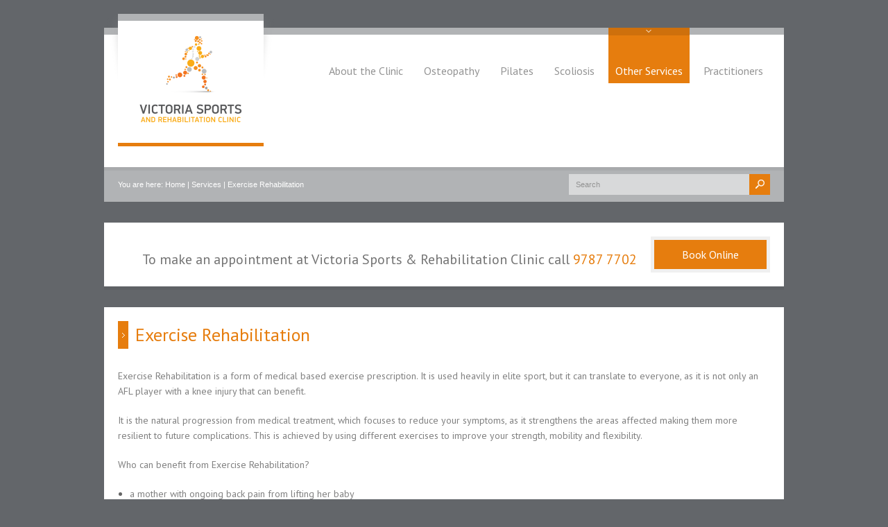

--- FILE ---
content_type: text/html; charset=UTF-8
request_url: https://www.vsrc.com.au/services/exercise-rehabilitation/
body_size: 10713
content:
<!doctype html>
<html lang="en-US" class="no-js">
<head> 
<meta charset="UTF-8" />  
<meta name="viewport" content="width=device-width, initial-scale=1, maximum-scale=1, text-size=normal">	
<title>Exercise Rehabilitation | Victoria Sports and Rehabilitation Clinic Mount Eliza | Osteopaths specialising in the treatment of neck and back pain, headaches and sports injuries, servicing Mt Eliza, Mornington, Frankston, Mt Martha, Somerville and the Peninsula.</title>
<link rel="alternate" type="application/rss+xml" title="Victoria Sports and Rehabilitation Clinic Mount Eliza | Osteopaths specialising in the treatment of neck and back pain, headaches and sports injuries, servicing Mt Eliza, Mornington, Frankston, Mt Martha, Somerville and the Peninsula. RSS Feed" href="https://www.vsrc.com.au/feed/" />
<link rel="alternate" type="application/atom+xml" title="Victoria Sports and Rehabilitation Clinic Mount Eliza | Osteopaths specialising in the treatment of neck and back pain, headaches and sports injuries, servicing Mt Eliza, Mornington, Frankston, Mt Martha, Somerville and the Peninsula. Atom Feed" href="https://www.vsrc.com.au/feed/atom/" />
<link rel="pingback" href="https://www.vsrc.com.au/xmlrpc.php" />

		



<!-- This site is optimized with the Yoast SEO plugin v12.4 - https://yoast.com/wordpress/plugins/seo/ -->
<meta name="description" content="Exercise Rehabilitation is a form of medical based exercise prescription. Combined with Osteopathy may have improved treatment outcomes."/>
<meta name="robots" content="max-snippet:-1, max-image-preview:large, max-video-preview:-1"/>
<link rel="canonical" href="https://www.vsrc.com.au/services/exercise-rehabilitation/" />
<meta property="og:locale" content="en_US" />
<meta property="og:type" content="article" />
<meta property="og:title" content="Exercise Rehabilitation - Mt Eliza, Mornington Peninsula, Victoria" />
<meta property="og:description" content="Exercise Rehabilitation is a form of medical based exercise prescription. Combined with Osteopathy may have improved treatment outcomes." />
<meta property="og:url" content="https://www.vsrc.com.au/services/exercise-rehabilitation/" />
<meta property="og:site_name" content="Victoria Sports and Rehabilitation Clinic Mount Eliza | Osteopaths specialising in the treatment of neck and back pain, headaches and sports injuries, servicing Mt Eliza, Mornington, Frankston, Mt Martha, Somerville and the Peninsula." />
<meta name="twitter:card" content="summary_large_image" />
<meta name="twitter:description" content="Exercise Rehabilitation is a form of medical based exercise prescription. Combined with Osteopathy may have improved treatment outcomes." />
<meta name="twitter:title" content="Exercise Rehabilitation - Mt Eliza, Mornington Peninsula, Victoria" />
<meta name="twitter:site" content="@vicsportsrehab" />
<meta name="twitter:image" content="https://www.vsrc.com.au/wp-content/uploads/2012/10/web-logo2.png" />
<meta name="twitter:creator" content="@vicsportsrehab" />
<script type='application/ld+json' class='yoast-schema-graph yoast-schema-graph--main'>{"@context":"https://schema.org","@graph":[{"@type":"WebSite","@id":"https://www.vsrc.com.au/#website","url":"https://www.vsrc.com.au/","name":"Victoria Sports and Rehabilitation Clinic Mount Eliza | Osteopaths specialising in the treatment of neck and back pain, headaches and sports injuries, servicing Mt Eliza, Mornington, Frankston, Mt Martha, Somerville and the Peninsula.","potentialAction":{"@type":"SearchAction","target":"https://www.vsrc.com.au/?s={search_term_string}","query-input":"required name=search_term_string"}},{"@type":"WebPage","@id":"https://www.vsrc.com.au/services/exercise-rehabilitation/#webpage","url":"https://www.vsrc.com.au/services/exercise-rehabilitation/","inLanguage":"en-US","name":"Exercise Rehabilitation - Mt Eliza, Mornington Peninsula, Victoria","isPartOf":{"@id":"https://www.vsrc.com.au/#website"},"datePublished":"2012-11-04T07:36:54+00:00","dateModified":"2019-11-02T05:10:18+00:00","description":"Exercise Rehabilitation is a form of medical based exercise prescription. Combined with Osteopathy may have improved treatment outcomes."}]}</script>
<!-- / Yoast SEO plugin. -->

<link rel='dns-prefetch' href='//s.w.org' />
<link rel="alternate" type="application/rss+xml" title="Victoria Sports and Rehabilitation Clinic Mount Eliza | Osteopaths specialising in the treatment of neck and back pain, headaches and sports injuries, servicing Mt Eliza, Mornington, Frankston, Mt Martha, Somerville and the Peninsula. &raquo; Feed" href="https://www.vsrc.com.au/feed/" />
<link rel="alternate" type="application/rss+xml" title="Victoria Sports and Rehabilitation Clinic Mount Eliza | Osteopaths specialising in the treatment of neck and back pain, headaches and sports injuries, servicing Mt Eliza, Mornington, Frankston, Mt Martha, Somerville and the Peninsula. &raquo; Comments Feed" href="https://www.vsrc.com.au/comments/feed/" />
<link rel="alternate" type="application/rss+xml" title="Victoria Sports and Rehabilitation Clinic Mount Eliza | Osteopaths specialising in the treatment of neck and back pain, headaches and sports injuries, servicing Mt Eliza, Mornington, Frankston, Mt Martha, Somerville and the Peninsula. &raquo; Exercise Rehabilitation Comments Feed" href="https://www.vsrc.com.au/services/exercise-rehabilitation/feed/" />
		<script type="text/javascript">
			window._wpemojiSettings = {"baseUrl":"https:\/\/s.w.org\/images\/core\/emoji\/12.0.0-1\/72x72\/","ext":".png","svgUrl":"https:\/\/s.w.org\/images\/core\/emoji\/12.0.0-1\/svg\/","svgExt":".svg","source":{"concatemoji":"https:\/\/www.vsrc.com.au\/wp-includes\/js\/wp-emoji-release.min.js?ver=5.2.23"}};
			!function(e,a,t){var n,r,o,i=a.createElement("canvas"),p=i.getContext&&i.getContext("2d");function s(e,t){var a=String.fromCharCode;p.clearRect(0,0,i.width,i.height),p.fillText(a.apply(this,e),0,0);e=i.toDataURL();return p.clearRect(0,0,i.width,i.height),p.fillText(a.apply(this,t),0,0),e===i.toDataURL()}function c(e){var t=a.createElement("script");t.src=e,t.defer=t.type="text/javascript",a.getElementsByTagName("head")[0].appendChild(t)}for(o=Array("flag","emoji"),t.supports={everything:!0,everythingExceptFlag:!0},r=0;r<o.length;r++)t.supports[o[r]]=function(e){if(!p||!p.fillText)return!1;switch(p.textBaseline="top",p.font="600 32px Arial",e){case"flag":return s([55356,56826,55356,56819],[55356,56826,8203,55356,56819])?!1:!s([55356,57332,56128,56423,56128,56418,56128,56421,56128,56430,56128,56423,56128,56447],[55356,57332,8203,56128,56423,8203,56128,56418,8203,56128,56421,8203,56128,56430,8203,56128,56423,8203,56128,56447]);case"emoji":return!s([55357,56424,55356,57342,8205,55358,56605,8205,55357,56424,55356,57340],[55357,56424,55356,57342,8203,55358,56605,8203,55357,56424,55356,57340])}return!1}(o[r]),t.supports.everything=t.supports.everything&&t.supports[o[r]],"flag"!==o[r]&&(t.supports.everythingExceptFlag=t.supports.everythingExceptFlag&&t.supports[o[r]]);t.supports.everythingExceptFlag=t.supports.everythingExceptFlag&&!t.supports.flag,t.DOMReady=!1,t.readyCallback=function(){t.DOMReady=!0},t.supports.everything||(n=function(){t.readyCallback()},a.addEventListener?(a.addEventListener("DOMContentLoaded",n,!1),e.addEventListener("load",n,!1)):(e.attachEvent("onload",n),a.attachEvent("onreadystatechange",function(){"complete"===a.readyState&&t.readyCallback()})),(n=t.source||{}).concatemoji?c(n.concatemoji):n.wpemoji&&n.twemoji&&(c(n.twemoji),c(n.wpemoji)))}(window,document,window._wpemojiSettings);
		</script>
		<style type="text/css">
img.wp-smiley,
img.emoji {
	display: inline !important;
	border: none !important;
	box-shadow: none !important;
	height: 1em !important;
	width: 1em !important;
	margin: 0 .07em !important;
	vertical-align: -0.1em !important;
	background: none !important;
	padding: 0 !important;
}
</style>
	<link rel='stylesheet' id='theme-reset-css'  href='https://www.vsrc.com.au/wp-content/themes/rttheme17/css/rt-css-framework.css?ver=5.2.23' type='text/css' media='all' />
<link rel='stylesheet' id='theme-style-all-css'  href='https://www.vsrc.com.au/wp-content/themes/rttheme17/css/style.css?ver=5.2.23' type='text/css' media='all' />
<link rel='stylesheet' id='rtfontface-css'  href='https://www.vsrc.com.au/wp-content/themes/rttheme17/css/fontface.css?ver=5.2.23' type='text/css' media='all' />
<link rel='stylesheet' id='prettyPhoto-css'  href='https://www.vsrc.com.au/wp-content/themes/rttheme17/css/prettyPhoto.css?ver=5.2.23' type='text/css' media='screen' />
<link rel='stylesheet' id='jquery-colortip-css'  href='https://www.vsrc.com.au/wp-content/themes/rttheme17/css/colortip-1.0-jquery.css?ver=5.2.23' type='text/css' media='all' />
<link rel='stylesheet' id='jquery-jcarousel-css'  href='https://www.vsrc.com.au/wp-content/themes/rttheme17/css/jcarousel.css?ver=5.2.23' type='text/css' media='all' />
<link rel='stylesheet' id='jquery-flexslider-css'  href='https://www.vsrc.com.au/wp-content/themes/rttheme17/css/flexslider.css?ver=5.2.23' type='text/css' media='all' />
<link rel='stylesheet' id='jquery-nivoslider-css'  href='https://www.vsrc.com.au/wp-content/themes/rttheme17/css/nivo-slider.css?ver=5.2.23' type='text/css' media='all' />
<link rel='stylesheet' id='jquery-nivoslider-theme-css'  href='https://www.vsrc.com.au/wp-content/themes/rttheme17/css/nivo-default/default.css?ver=5.2.23' type='text/css' media='all' />
<link rel='stylesheet' id='theme-skin-css'  href='https://www.vsrc.com.au/wp-content/themes/rttheme17/css/orange-style.css?ver=5.2.23' type='text/css' media='all' />
<!--[if IE 7]>
<link rel='stylesheet' id='theme-ie7-css'  href='https://www.vsrc.com.au/wp-content/themes/rttheme17/css/ie7.css?ver=5.2.23' type='text/css' media='screen' />
<![endif]-->
<!--[if IE 8]>
<link rel='stylesheet' id='theme-ie8-css'  href='https://www.vsrc.com.au/wp-content/themes/rttheme17/css/ie8.css?ver=5.2.23' type='text/css' media='screen' />
<![endif]-->
<link rel='stylesheet' id='theme-style-css'  href='https://www.vsrc.com.au/wp-content/themes/rttheme17/style.css?ver=5.2.23' type='text/css' media='all' />
<link rel='stylesheet' id='wp-block-library-css'  href='https://www.vsrc.com.au/wp-includes/css/dist/block-library/style.min.css?ver=5.2.23' type='text/css' media='all' />
<link rel='stylesheet' id='rs-plugin-settings-css'  href='https://www.vsrc.com.au/wp-content/plugins/revslider/public/assets/css/settings.css?ver=5.4.7.3' type='text/css' media='all' />
<style id='rs-plugin-settings-inline-css' type='text/css'>
.tp-caption a{color:#ff7302;text-shadow:none;-webkit-transition:all 0.2s ease-out;-moz-transition:all 0.2s ease-out;-o-transition:all 0.2s ease-out;-ms-transition:all 0.2s ease-out}.tp-caption a:hover{color:#ffa902}
</style>
<script type='text/javascript' src='https://www.vsrc.com.au/wp-includes/js/jquery/jquery.js?ver=1.12.4-wp'></script>
<script type='text/javascript' src='https://www.vsrc.com.au/wp-includes/js/jquery/jquery-migrate.min.js?ver=1.4.1'></script>
<script type='text/javascript' src='https://www.vsrc.com.au/wp-content/themes/rttheme17/js/jquery.easing.1.3.js?ver=5.2.23'></script>
<script type='text/javascript' src='https://www.vsrc.com.au/wp-content/themes/rttheme17/js/jquery.prettyPhoto.js?ver=5.2.23'></script>
<script type='text/javascript' src='https://www.vsrc.com.au/wp-content/themes/rttheme17/js/colortip-1.0-jquery.js?ver=5.2.23'></script>
<script type='text/javascript' src='https://www.vsrc.com.au/wp-content/themes/rttheme17/js/jquery.validate.js?ver=5.2.23'></script>
<script type='text/javascript' src='https://www.vsrc.com.au/wp-content/themes/rttheme17/js/jquery.form.js?ver=5.2.23'></script>
<script type='text/javascript' src='https://www.vsrc.com.au/wp-content/themes/rttheme17/js/jflickrfeed.min.js?ver=5.2.23'></script>
<script type='text/javascript' src='https://www.vsrc.com.au/wp-content/themes/rttheme17/js/jquery.flexslider.js?ver=5.2.23'></script>
<script type='text/javascript' src='https://www.vsrc.com.au/wp-content/themes/rttheme17/js/jquery.imgpreload.min.js?ver=5.2.23'></script>
<script type='text/javascript' src='https://www.vsrc.com.au/wp-content/themes/rttheme17/js/jquery.fullbg.min.js?ver=5.2.23'></script>
<script type='text/javascript' src='https://www.vsrc.com.au/wp-content/themes/rttheme17/js/jquery.jcarousel.min.js?ver=5.2.23'></script>
<script type='text/javascript' src='https://www.vsrc.com.au/wp-content/themes/rttheme17/js/jquery.nivo.slider.pack.js?ver=5.2.23'></script>
<script type='text/javascript' src='https://www.vsrc.com.au/wp-content/themes/rttheme17/js/jquery.jplayer.min.js?ver=5.2.23'></script>
<script type='text/javascript' src='https://www.vsrc.com.au/wp-content/plugins/revslider/public/assets/js/jquery.themepunch.tools.min.js?ver=5.4.7.3'></script>
<script type='text/javascript' src='https://www.vsrc.com.au/wp-content/plugins/revslider/public/assets/js/jquery.themepunch.revolution.min.js?ver=5.4.7.3'></script>
<link rel='https://api.w.org/' href='https://www.vsrc.com.au/wp-json/' />
<link rel="EditURI" type="application/rsd+xml" title="RSD" href="https://www.vsrc.com.au/xmlrpc.php?rsd" />
<link rel="wlwmanifest" type="application/wlwmanifest+xml" href="https://www.vsrc.com.au/wp-includes/wlwmanifest.xml" /> 
<meta name="generator" content="WordPress 5.2.23" />
<link rel='shortlink' href='https://www.vsrc.com.au/?p=154' />
<link rel="alternate" type="application/json+oembed" href="https://www.vsrc.com.au/wp-json/oembed/1.0/embed?url=https%3A%2F%2Fwww.vsrc.com.au%2Fservices%2Fexercise-rehabilitation%2F" />
<link rel="alternate" type="text/xml+oembed" href="https://www.vsrc.com.au/wp-json/oembed/1.0/embed?url=https%3A%2F%2Fwww.vsrc.com.au%2Fservices%2Fexercise-rehabilitation%2F&#038;format=xml" />
<!-- SEO meta tags powered by SmartCrawl -->
<link rel="canonical" href="https://www.vsrc.com.au/services/exercise-rehabilitation/" />
<meta name="description" content="Exercise Rehabilitation is a form of medical based exercise prescription. It is used heavily in elite sport, but it can translate to everyone, as it is not only an AFL player with a knee injury that can benefit. It is the natural progression from medical treatment, which focuses to reduce your s ..." />
<meta property="og:type" content="article" />
<meta property="og:url" content="https://www.vsrc.com.au/services/exercise-rehabilitation/" />
<meta property="og:title" content="Exercise Rehabilitation | Victoria Sports and Rehabilitation Clinic Mount Eliza | Osteopaths specialising in the treatment of neck and back pain, headaches and sports injuries, servicing Mt Eliza, Mornington, Frankston, Mt Martha, Somerville and the Peninsula." />
<meta property="og:description" content="Exercise Rehabilitation is a form of medical based exercise prescription. It is used heavily in elite sport, but it can translate to everyone, as it is not only an AFL player with a knee injury that can benefit. It is the natural progression from medical treatment, which focuses to reduce your s ..." />
<meta property="article:published_time" content="2012-11-04T07:36:54" />
<meta property="article:author" content="Daniel Comerford" />
<meta name="twitter:card" content="summary" />
<meta name="twitter:title" content="Exercise Rehabilitation | Victoria Sports and Rehabilitation Clinic Mount Eliza | Osteopaths specialising in the treatment of neck and back pain, headaches and sports injuries, servicing Mt Eliza, Mornington, Frankston, Mt Martha, Somerville and the Peninsula." />
<meta name="twitter:description" content="Exercise Rehabilitation is a form of medical based exercise prescription. It is used heavily in elite sport, but it can translate to everyone, as it is not only an AFL player with a knee injury that can benefit. It is the natural progression from medical treatment, which focuses to reduce your s ..." />
<script type="application/ld+json">[{"@context":"http:\/\/schema.org","@type":"WebSite","about":"Osteopath Mount Eliza, Osteopaths, Osteopath Mornington, Osteopath Frankston, Neck Traetment, back pain treatment, headache treatment and sports injuries, Mt Eliza, Mornington, Frankston, Mt Martha, Somerville, Peninsula.","dateModified":"2025-01-13 08:37:30.000000","description":"Osteopath Mount Eliza, Osteopaths, Osteopath Mornington, Osteopath Frankston, Neck Traetment, back pain treatment, headache treatment and sports injuries, Mt Eliza, Mornington, Frankston, Mt Martha, Somerville, Peninsula.","encoding":"UTF-8","headline":"Victoria Sports and Rehabilitation Clinic Mount Eliza | Osteopaths specialising in the treatment of neck and back pain, headaches and sports injuries, servicing Mt Eliza, Mornington, Frankston, Mt Martha, Somerville and the Peninsula.","inLanguage":"en-US","name":"Victoria Sports and Rehabilitation Clinic Mount Eliza | Osteopaths specialising in the treatment of neck and back pain, headaches and sports injuries, servicing Mt Eliza, Mornington, Frankston, Mt Martha, Somerville and the Peninsula.","publisher":{"@type":"Organization","name":"Victoria Sports and Rehabilitation Clinic Mount Eliza | Osteopaths specialising in the treatment of neck and back pain, headaches and sports injuries, servicing Mt Eliza, Mornington, Frankston, Mt Martha, Somerville and the Peninsula."},"url":"https:\/\/www.vsrc.com.au"},{"@context":"http:\/\/schema.org","@type":"Article","author":{"@type":"Person","name":"Daniel Comerford","url":"https:\/\/www.vsrc.com.au\/author\/dcomerford\/"},"commentCount":"0","dateModified":"2019-11-02T05:10:18","datePublished":"2012-11-04T07:36:54","description":"Exercise Rehabilitation is a form of medical based exercise prescription. It is used heavily in elite sport, but it can translate to everyone, as it is not only an AFL player with a knee injury that can benefit. It is the natural progression from medical treatment, which focuses to reduce your s ...","headline":"Exercise Rehabilitation | Victoria Sports and Rehabilitation Clinic Mount Eliza | Osteopaths specialising in the treatment of neck and back pain, headaches and sports injuries, servicing Mt Eliza, Mornington, Frankston, Mt Martha, Somerville and the Peninsula.","mainEntityOfPage":"https:\/\/www.vsrc.com.au\/services\/exercise-rehabilitation\/","name":"Exercise Rehabilitation","publisher":{"@type":"Organization","name":"Victoria Sports and Rehabilitation Clinic Mount Eliza | Osteopaths specialising in the treatment of neck and back pain, headaches and sports injuries, servicing Mt Eliza, Mornington, Frankston, Mt Martha, Somerville and the Peninsula.","logo":{"@type":"ImageObject","url":"https:\/\/secure.gravatar.com\/avatar\/?s=96&d=mm&r=g","height":60,"width":60}},"url":"https:\/\/www.vsrc.com.au\/services\/exercise-rehabilitation\/"}]</script>
<!-- /SEO -->
<script type="text/javascript">var ajaxurl = "https://www.vsrc.com.au/wp-admin/admin-ajax.php"; </script><style type="text/css">/*color*/#logo h1,#logo h1 a,.head_text h1,.head_text h2,.head_text h3,.head_text h4,.head_text h5,.head_text h6,.content a, .sidebar a, #footer .box.footer.widget a, .tweet_time a, .box .tweet_text a, .box .tweet_text a:hover,   .widget_nav_menu ul li a:hover, .widget_categories  ul li a:hover, .widget_meta  ul li a:hover, .widget_recent_entries  ul li a:hover, .widget_pages  ul li a:hover, .widget_rss  ul li a:hover,.widget_recent_comments  ul li a:hover, .banner .featured_text a,.content h1 a:hover,.content h2 a:hover,.content h3 a:hover,.content h4 a:hover,.content h5 a:hover,.content h6 a:hover,.rt-toggle ol li.open .toggle-head,ul.tabs a.current, ul.tabs a.current:hover, ul.tabs a:hover, ul.tabs li.current a,a.read_more, a.read_more:hover,a.more-link,a.more-link:hover,.portfolio_sortables ul li.active a, ul.tabs li.active a,body .tp-caption a{color:#e67d0e; }/*link hovers */#logo h1 a:hover,.box .tweet_text a:hover,  h1 a:hover,h2 a:hover,h3 a:hover,h4 a:hover,h5 a:hover,h6 a:hover,.box .tweet_text a:hover, ul.tabs a.current:hover, ul.tabs a:hover,a.read_more:hover,a.more-link:hover{color:#e67d0e; opacity:0.8;filter:alpha(opacity=80);}/*background-color*/.icon-holder,.head_text .arrow,.box:hover > .image-border-bottom,#navigation ul,#navigation_bar > ul > li.current_page_item > a, #navigation_bar > ul > li.current_page_parent > a, #navigation_bar > ul > li.current-menu-ancestor > a , #navigation_bar > ul > li > a:hover, #navigation_bar > ul > li:hover > a,.flex-caption .desc-background,.flex-direction-nav li, .flex-direction-nav li a,.flex-control-nav li a,body .search-bar form input.searchsubmit,.paging li a:hover,.paging li a:hover, .paging li.active a,.post-navigations a,a.banner_button,a.banner_button:hover,.social_tip,.icon-overlay .icon,.blog_list .date ,.rt-toggle ol li .toggle-number,.mobile-date,body span.onsale,.theme-default .nivo-directionNav a ,.theme-default .nivo-caption  .desc-background,.theme-default .nivo-directionNav a,body .tp-leftarrow.round, body .tp-rightarrow.round,body .tp-leftarrow.default, body .tp-rightarrow.default,body .tp-caption.r-theme-blue,body .tp-button.auto_color_button, body .tp-button.auto_color_button:hover, body .purchase.auto_color_button, body .purchase.auto_color_button:hover{background-color:#e67d0e;} ::selection{background-color:#e67d0e;} ::-moz-selection{background-color:#e67d0e;} /*border-color*/.logo-holder,ul.tabs a.current, ul.tabs a.current:hover, ul.tabs a:hover, ul.tabs li.current a, ul.tabs li.active a,blockquote p,blockquote.alignleft p,blockquote.alignright p{border-color:#e67d0e;}body {}body {background-color:#63666A;}body {background-image:none;}#container {background:none;}.content a, .sidebar a, #footer .box.footer.widget a,.tweet_time a, .box .tweet_text a, .banner .featured_text a, a.read_more,a.more-link{color:#e67d0e;}.content a:hover, .sidebar a:hover, #footer .box.footer.widget a:hover,.tweet_time a:hover, .box .tweet_text a:hover, .banner .featured_text a:hover, a.read_more:hover,a.more-link:hover {color:#e67d0e;text-shadow:none;}#footer
			{color:#919191;}.breadcrumb
			{color:#ffffff;}.breadcrumb a
			{color:#ffffff;}.breadcrumb a:hover
			{color:#ffffff;}#navigation_bar > ul > li > a {font-size:16px;}.banner p {font-size:20px;}body {font-size:14px;line-height:160%;}body {font-family:Arial, Helvetica, sans-serif;}</style><link href="https://fonts.googleapis.com/css?family=PT+Sans:400,700,400italic" rel="stylesheet" type="text/css" /><style type="text/css">.tweet_time a,dd,.frame, .wp-caption,.blog_list .comment_quote p,.tags,.tags  a,.author_info strong a,i.decs_text,blockquote,#comments ol.commentlist li .comment-body .comment-author, #cancel-comment-reply-link,.rss-date,a.read_more,a.more-link,span.price,.client_logos_text,.recent_posts .date,.template_builder .sub_title{font-family:"PT Sans";}</style><style type="text/css">body,.flex-caption p,.paging .arrowleft a,.paging .arrowright a{font-family:"PT Sans";}</style><style type="text/css">.paging li a,.banner .featured_text,a.banner_button,h1,h2,h3,h4,h5,h6,.tp-caption.r-theme-black,.tp-caption.r-theme-blue,.tp-caption.rt-theme-bigger-dark-text,.icon-holder.number{font-family:"PT Sans";}</style><style type="text/css">#navigation_bar > ul > li > a {font-family:"PT Sans";}</style><style type="text/css"> .banner p {font-family:"PT Sans";}</style><style type="text/css">#footer {background-color: rgba(255,255,255, 0.74);}</style>
				<!--[if lt IE 9]>
				<style type="text/css">
				   #footer { 
					  background:transparent;
					  filter:progid:DXImageTransform.Microsoft.gradient(startColorstr=#99ffffff,endColorstr=#99ffffff);				
					  zoom: 1;
				    } 
				</style>
				<![endif]-->
			<style type="text/css">a{text-decoration:none;}
.wp-caption {
	background: none;
}
</style><style type="text/css">body #container .rev_slider_wrapper, body #container .rev_slider  { max-width:940px !important;}body #container .sidebarwidth .rev_slider_wrapper, body #container .sidebarwidth .rev_slider {  max-width:600px !important; }@media only screen and (min-width: 768px) and (max-width: 958px) {body.responsive #container .rev_slider_wrapper, body.responsive #container .rev_slider { max-width:708px !important;}body.responsive #container .sidebarwidth .rev_slider_wrapper, body.responsive #container .sidebarwidth .rev_slider {  max-width:452px !important; }}@media only screen and (min-width: 480px) and (max-width: 767px) {body.responsive #container .rev_slider_wrapper, body.responsive #container .rev_slider  { max-width:420px !important;}}@media only screen and (min-width: 320px) and (max-width: 479px) { body.responsive #container .rev_slider_wrapper, body.responsive #container .rev_slider { max-width:280px !important;}}@media only screen and (min-width: 0px) and (max-width: 319px) { body.responsive #container .rev_slider_wrapper, body.responsive #container .rev_slider { max-width:240px !important;}}.tp-thumbs{bottom: 20px !important;}.tp-bannershadow {width: 100% !important;}</style>		<style type="text/css">.recentcomments a{display:inline !important;padding:0 !important;margin:0 !important;}</style>
		<meta name="generator" content="Powered by Slider Revolution 5.4.7.3 - responsive, Mobile-Friendly Slider Plugin for WordPress with comfortable drag and drop interface." />
<script type="text/javascript">function setREVStartSize(e){									
						try{ e.c=jQuery(e.c);var i=jQuery(window).width(),t=9999,r=0,n=0,l=0,f=0,s=0,h=0;
							if(e.responsiveLevels&&(jQuery.each(e.responsiveLevels,function(e,f){f>i&&(t=r=f,l=e),i>f&&f>r&&(r=f,n=e)}),t>r&&(l=n)),f=e.gridheight[l]||e.gridheight[0]||e.gridheight,s=e.gridwidth[l]||e.gridwidth[0]||e.gridwidth,h=i/s,h=h>1?1:h,f=Math.round(h*f),"fullscreen"==e.sliderLayout){var u=(e.c.width(),jQuery(window).height());if(void 0!=e.fullScreenOffsetContainer){var c=e.fullScreenOffsetContainer.split(",");if (c) jQuery.each(c,function(e,i){u=jQuery(i).length>0?u-jQuery(i).outerHeight(!0):u}),e.fullScreenOffset.split("%").length>1&&void 0!=e.fullScreenOffset&&e.fullScreenOffset.length>0?u-=jQuery(window).height()*parseInt(e.fullScreenOffset,0)/100:void 0!=e.fullScreenOffset&&e.fullScreenOffset.length>0&&(u-=parseInt(e.fullScreenOffset,0))}f=u}else void 0!=e.minHeight&&f<e.minHeight&&(f=e.minHeight);e.c.closest(".rev_slider_wrapper").css({height:f})					
						}catch(d){console.log("Failure at Presize of Slider:"+d)}						
					};</script>
</head>
<body class="page-template-default page page-id-154 page-child parent-pageid-78  responsive">


<script type="text/javascript">
/* <![CDATA[ */
	var rttheme_template_dir = "https://www.vsrc.com.au/wp-content/themes/rttheme17";  
/* ]]> */	
</script>
	





<!-- background wrapper -->
 
<div id="container">	
	<!-- content wrapper -->
	<div class="transparent-line"></div><!-- transparent line -->


		<div class="content-wrapper">
	


		<!-- header -->
		<div id="header" class="clearfix"><header> 

						<!-- logo -->
			<div id="logo" class="clearfix   ">
								<div class="shadow-left"></div><!-- shadow left-->
				<div class="logo-holder"><!-- logo holder-->
					<div class="transparent-line logo"></div><!-- transparent line -->
					<div class="logo-background"><!-- logo background-->
										
													<a href="https://www.vsrc.com.au" title="Victoria Sports and Rehabilitation Clinic Mount Eliza | Osteopaths specialising in the treatment of neck and back pain, headaches and sports injuries, servicing Mt Eliza, Mornington, Frankston, Mt Martha, Somerville and the Peninsula."><img src="https://www.vsrc.com.au/wp-content/uploads/2013/08/web-logo2-150x150.png" alt="Victoria Sports and Rehabilitation Clinic Mount Eliza | Osteopaths specialising in the treatment of neck and back pain, headaches and sports injuries, servicing Mt Eliza, Mornington, Frankston, Mt Martha, Somerville and the Peninsula." class="png" /></a>
											
									</div>
				</div>
				<div class="shadow-right"></div><!-- shadow right-->
							</div>
			<!-- / end div #logo -->

			<!-- navigation --> 
			<nav><div id="navigation_bar" class="navigation">
	 
	 							<!-- Standart Menu -->
					<ul id="navigation" class="menu"><li id="menu-item-140" class="menu-item menu-item-type-post_type menu-item-object-page menu-item-has-children menu-item-140"><a href="https://www.vsrc.com.au/about-vsrc/">About the Clinic</a>
<ul class="sub-menu">
	<li id="menu-item-14" class="menu-item menu-item-type-post_type menu-item-object-page menu-item-has-children menu-item-14"><a href="https://www.vsrc.com.au/contact-us/">Contact Us</a>
	<ul class="sub-menu">
		<li id="menu-item-1585" class="menu-item menu-item-type-post_type menu-item-object-page menu-item-1585"><a href="https://www.vsrc.com.au/mt-eliza-osteopath/">Mt Eliza</a></li>
	</ul>
</li>
	<li id="menu-item-83" class="menu-item menu-item-type-post_type menu-item-object-page menu-item-83"><a href="https://www.vsrc.com.au/faq/">Patient Information</a></li>
	<li id="menu-item-363" class="menu-item menu-item-type-post_type menu-item-object-page menu-item-363"><a href="https://www.vsrc.com.au/articles/">Blog</a></li>
	<li id="menu-item-373" class="menu-item menu-item-type-post_type menu-item-object-page menu-item-373"><a href="https://www.vsrc.com.au/about-vsrc/partners/">Partners</a></li>
</ul>
</li>
<li id="menu-item-98" class="menu-item menu-item-type-post_type menu-item-object-page menu-item-98"><a href="https://www.vsrc.com.au/services/osteopathy/">Osteopathy</a></li>
<li id="menu-item-1350" class="menu-item menu-item-type-post_type menu-item-object-page menu-item-has-children menu-item-1350"><a href="https://www.vsrc.com.au/services/pilates/">Pilates</a>
<ul class="sub-menu">
	<li id="menu-item-1826" class="menu-item menu-item-type-post_type menu-item-object-page menu-item-1826"><a href="https://www.vsrc.com.au/services/pilates/pilates-lockdown-2-0/">Pilates – Lockdown 2.0</a></li>
	<li id="menu-item-1761" class="menu-item menu-item-type-post_type menu-item-object-page menu-item-1761"><a href="https://www.vsrc.com.au/services/pilates/pilates-home/">Pilates @ Home</a></li>
	<li id="menu-item-1431" class="menu-item menu-item-type-post_type menu-item-object-page menu-item-1431"><a href="https://www.vsrc.com.au/services/pilates/pilates-timetable/">Pilates Timetable</a></li>
</ul>
</li>
<li id="menu-item-1137" class="menu-item menu-item-type-post_type menu-item-object-page menu-item-has-children menu-item-1137"><a href="https://www.vsrc.com.au/scoliosis-treatment/">Scoliosis</a>
<ul class="sub-menu">
	<li id="menu-item-2191" class="menu-item menu-item-type-post_type menu-item-object-page menu-item-has-children menu-item-2191"><a href="https://www.vsrc.com.au/schroth-best-practice-course/">Scoliosis Courses For Practitioners</a>
	<ul class="sub-menu">
		<li id="menu-item-2399" class="menu-item menu-item-type-post_type menu-item-object-page menu-item-2399"><a href="https://www.vsrc.com.au/schroth-best-practice-course/">Upcoming Courses</a></li>
		<li id="menu-item-2224" class="menu-item menu-item-type-post_type menu-item-object-page menu-item-2224"><a href="https://www.vsrc.com.au/schroth-april-2023/">Past Courses</a></li>
	</ul>
</li>
	<li id="menu-item-1136" class="menu-item menu-item-type-post_type menu-item-object-page menu-item-has-children menu-item-1136"><a href="https://www.vsrc.com.au/what-is-scoliosis/">What is Scoliosis?</a>
	<ul class="sub-menu">
		<li id="menu-item-1080" class="menu-item menu-item-type-post_type menu-item-object-page menu-item-1080"><a href="https://www.vsrc.com.au/adolescent-idiopathic-scoliosis/">Adolescent Idiopathic Scoliosis</a></li>
		<li id="menu-item-1088" class="menu-item menu-item-type-post_type menu-item-object-page menu-item-1088"><a href="https://www.vsrc.com.au/adult-degenerative-scoliosis/">Adult Degenerative Scoliosis</a></li>
	</ul>
</li>
	<li id="menu-item-1064" class="menu-item menu-item-type-post_type menu-item-object-page menu-item-has-children menu-item-1064"><a href="https://www.vsrc.com.au/schroth-method/">The Schroth Method</a>
	<ul class="sub-menu">
		<li id="menu-item-1097" class="menu-item menu-item-type-post_type menu-item-object-page menu-item-1097"><a href="https://www.vsrc.com.au/schroth-method-history/">Schroth Method History</a></li>
		<li id="menu-item-1100" class="menu-item menu-item-type-post_type menu-item-object-page menu-item-1100"><a href="https://www.vsrc.com.au/schroth-method-programs/">Schroth Method Programs</a></li>
	</ul>
</li>
	<li id="menu-item-1090" class="menu-item menu-item-type-post_type menu-item-object-page menu-item-1090"><a href="https://www.vsrc.com.au/scoliosis-bracing/">Bracing</a></li>
	<li id="menu-item-1176" class="menu-item menu-item-type-post_type menu-item-object-page menu-item-1176"><a href="https://www.vsrc.com.au/scoliosis-questionnaires/">Scoliosis Questionnaires</a></li>
</ul>
</li>
<li id="menu-item-1287" class="menu-item menu-item-type-post_type menu-item-object-page current-page-ancestor current-menu-ancestor current-menu-parent current-page-parent current_page_parent current_page_ancestor menu-item-has-children menu-item-1287"><a href="https://www.vsrc.com.au/services/">Other Services</a>
<ul class="sub-menu">
	<li id="menu-item-2361" class="menu-item menu-item-type-post_type menu-item-object-page menu-item-has-children menu-item-2361"><a href="https://www.vsrc.com.au/onero/">Onero &#8211; Osteoporosis Exercise</a>
	<ul class="sub-menu">
		<li id="menu-item-2360" class="menu-item menu-item-type-post_type menu-item-object-page menu-item-2360"><a href="https://www.vsrc.com.au/onero/">About Onero</a></li>
		<li id="menu-item-2359" class="menu-item menu-item-type-post_type menu-item-object-page menu-item-2359"><a href="https://www.vsrc.com.au/onero-enquiry-form/">Onero Enquiry Form</a></li>
	</ul>
</li>
	<li id="menu-item-2432" class="menu-item menu-item-type-post_type menu-item-object-page menu-item-2432"><a href="https://www.vsrc.com.au/pelvic-health/">Pelvic Health Osteopathy</a></li>
	<li id="menu-item-1286" class="menu-item menu-item-type-post_type menu-item-object-page menu-item-1286"><a href="https://www.vsrc.com.au/services/massage/">Remedial Massage</a></li>
	<li id="menu-item-1989" class="menu-item menu-item-type-post_type menu-item-object-page menu-item-has-children menu-item-1989"><a href="https://www.vsrc.com.au/headache-migraine-treatment/">Headaches &#038; Migraines</a>
	<ul class="sub-menu">
		<li id="menu-item-1991" class="menu-item menu-item-type-post_type menu-item-object-page menu-item-1991"><a href="https://www.vsrc.com.au/headache-migraine-treatment/">Headache &#038; Migraine Treatment</a></li>
		<li id="menu-item-1988" class="menu-item menu-item-type-post_type menu-item-object-page menu-item-1988"><a href="https://www.vsrc.com.au/headache-migraine-treatment/what-is-involved-in-treatment/">What is Involved in Treatment?</a></li>
		<li id="menu-item-1990" class="menu-item menu-item-type-post_type menu-item-object-page menu-item-1990"><a href="https://www.vsrc.com.au/headache-migraine-treatment/headache-migraine-classification/">Headache &#038; Migraine Classification</a></li>
		<li id="menu-item-2003" class="menu-item menu-item-type-post_type menu-item-object-page menu-item-2003"><a href="https://www.vsrc.com.au/headache-migraine-treatment/faqs-headache-migraine-treatment/">Frequently Asked Questions</a></li>
	</ul>
</li>
	<li id="menu-item-156" class="menu-item menu-item-type-post_type menu-item-object-page current-menu-item page_item page-item-154 current_page_item menu-item-156"><a href="https://www.vsrc.com.au/services/exercise-rehabilitation/" aria-current="page">Exercise Rehabilitation</a></li>
	<li id="menu-item-2486" class="menu-item menu-item-type-post_type menu-item-object-page menu-item-2486"><a href="https://www.vsrc.com.au/golf-screening-performance-program/">Golf Screening &#038; Performance Program</a></li>
</ul>
</li>
<li id="menu-item-18" class="menu-item menu-item-type-post_type menu-item-object-page menu-item-has-children menu-item-18"><a href="https://www.vsrc.com.au/practitioners/">Practitioners</a>
<ul class="sub-menu">
	<li id="menu-item-21" class="menu-item menu-item-type-post_type menu-item-object-page menu-item-21"><a href="https://www.vsrc.com.au/practitioners/dr-daniel-comerford/">Daniel Comerford &#8211; Osteopath/AEP</a></li>
	<li id="menu-item-755" class="menu-item menu-item-type-post_type menu-item-object-page menu-item-755"><a href="https://www.vsrc.com.au/practitioners/dr-tracy-vuat/">Tracy Vuat &#8211; Osteopath</a></li>
	<li id="menu-item-1484" class="menu-item menu-item-type-post_type menu-item-object-page menu-item-1484"><a href="https://www.vsrc.com.au/practitioners/jacinta-fulton-gillon/">Jacinta Fulton-Gillon &#8211; Osteopath</a></li>
	<li id="menu-item-1514" class="menu-item menu-item-type-post_type menu-item-object-page menu-item-1514"><a href="https://www.vsrc.com.au/practitioners/harley-pascoe/">Harley Pascoe &#8211; Osteopath</a></li>
	<li id="menu-item-2138" class="menu-item menu-item-type-post_type menu-item-object-page menu-item-2138"><a href="https://www.vsrc.com.au/lachlan-buckley-2/">Lachlan Buckley &#8211; Osteopath</a></li>
	<li id="menu-item-1291" class="menu-item menu-item-type-post_type menu-item-object-page menu-item-1291"><a href="https://www.vsrc.com.au/practitioners/georgia-bot/">Georgia Bot &#8211; Osteopath</a></li>
	<li id="menu-item-2413" class="menu-item menu-item-type-post_type menu-item-object-page menu-item-2413"><a href="https://www.vsrc.com.au/practitioners/sarah-piko/">Sarah Piko &#8211; Osteopath</a></li>
	<li id="menu-item-2144" class="menu-item menu-item-type-post_type menu-item-object-page menu-item-2144"><a href="https://www.vsrc.com.au/phoebe-solis/">Phoebe Solis &#8211; Remedial Massage</a></li>
</ul>
</li>
</ul>					<!-- / Standart Menu --> 

					<!-- Mobile Menu --> 
					<div id="MobileMainNavigation-Background" class="menu-rt-theme-main-navigation-menu-container"><select id="MobileMainNavigation" class="menu dropdown-menu"><option value="" class="blank">&#8212; Main Menu &#8212;</option><option class="menu-item menu-item-type-post_type menu-item-object-page menu-item-has-children menu-item-140 menu-item-depth-0" value="https://www.vsrc.com.au/about-vsrc/">About the Clinic</option>	<option class="menu-item menu-item-type-post_type menu-item-object-page menu-item-has-children menu-item-14 menu-item-depth-1" value="https://www.vsrc.com.au/contact-us/">- Contact Us</option>		<option class="menu-item menu-item-type-post_type menu-item-object-page menu-item-1585 menu-item-depth-2" value="https://www.vsrc.com.au/mt-eliza-osteopath/">- - Mt Eliza</option>

	<option class="menu-item menu-item-type-post_type menu-item-object-page menu-item-83 menu-item-depth-1" value="https://www.vsrc.com.au/faq/">- Patient Information</option>
	<option class="menu-item menu-item-type-post_type menu-item-object-page menu-item-363 menu-item-depth-1" value="https://www.vsrc.com.au/articles/">- Blog</option>
	<option class="menu-item menu-item-type-post_type menu-item-object-page menu-item-373 menu-item-depth-1" value="https://www.vsrc.com.au/about-vsrc/partners/">- Partners</option>

<option class="menu-item menu-item-type-post_type menu-item-object-page menu-item-98 menu-item-depth-0" value="https://www.vsrc.com.au/services/osteopathy/">Osteopathy</option>
<option class="menu-item menu-item-type-post_type menu-item-object-page menu-item-has-children menu-item-1350 menu-item-depth-0" value="https://www.vsrc.com.au/services/pilates/">Pilates</option>	<option class="menu-item menu-item-type-post_type menu-item-object-page menu-item-1826 menu-item-depth-1" value="https://www.vsrc.com.au/services/pilates/pilates-lockdown-2-0/">- Pilates – Lockdown 2.0</option>
	<option class="menu-item menu-item-type-post_type menu-item-object-page menu-item-1761 menu-item-depth-1" value="https://www.vsrc.com.au/services/pilates/pilates-home/">- Pilates @ Home</option>
	<option class="menu-item menu-item-type-post_type menu-item-object-page menu-item-1431 menu-item-depth-1" value="https://www.vsrc.com.au/services/pilates/pilates-timetable/">- Pilates Timetable</option>

<option class="menu-item menu-item-type-post_type menu-item-object-page menu-item-has-children menu-item-1137 menu-item-depth-0" value="https://www.vsrc.com.au/scoliosis-treatment/">Scoliosis</option>	<option class="menu-item menu-item-type-post_type menu-item-object-page menu-item-has-children menu-item-2191 menu-item-depth-1" value="https://www.vsrc.com.au/schroth-best-practice-course/">- Scoliosis Courses For Practitioners</option>		<option class="menu-item menu-item-type-post_type menu-item-object-page menu-item-2399 menu-item-depth-2" value="https://www.vsrc.com.au/schroth-best-practice-course/">- - Upcoming Courses</option>
		<option class="menu-item menu-item-type-post_type menu-item-object-page menu-item-2224 menu-item-depth-2" value="https://www.vsrc.com.au/schroth-april-2023/">- - Past Courses</option>

	<option class="menu-item menu-item-type-post_type menu-item-object-page menu-item-has-children menu-item-1136 menu-item-depth-1" value="https://www.vsrc.com.au/what-is-scoliosis/">- What is Scoliosis?</option>		<option class="menu-item menu-item-type-post_type menu-item-object-page menu-item-1080 menu-item-depth-2" value="https://www.vsrc.com.au/adolescent-idiopathic-scoliosis/">- - Adolescent Idiopathic Scoliosis</option>
		<option class="menu-item menu-item-type-post_type menu-item-object-page menu-item-1088 menu-item-depth-2" value="https://www.vsrc.com.au/adult-degenerative-scoliosis/">- - Adult Degenerative Scoliosis</option>

	<option class="menu-item menu-item-type-post_type menu-item-object-page menu-item-has-children menu-item-1064 menu-item-depth-1" value="https://www.vsrc.com.au/schroth-method/">- The Schroth Method</option>		<option class="menu-item menu-item-type-post_type menu-item-object-page menu-item-1097 menu-item-depth-2" value="https://www.vsrc.com.au/schroth-method-history/">- - Schroth Method History</option>
		<option class="menu-item menu-item-type-post_type menu-item-object-page menu-item-1100 menu-item-depth-2" value="https://www.vsrc.com.au/schroth-method-programs/">- - Schroth Method Programs</option>

	<option class="menu-item menu-item-type-post_type menu-item-object-page menu-item-1090 menu-item-depth-1" value="https://www.vsrc.com.au/scoliosis-bracing/">- Bracing</option>
	<option class="menu-item menu-item-type-post_type menu-item-object-page menu-item-1176 menu-item-depth-1" value="https://www.vsrc.com.au/scoliosis-questionnaires/">- Scoliosis Questionnaires</option>

<option class="menu-item menu-item-type-post_type menu-item-object-page current-page-ancestor current-menu-ancestor current-menu-parent current-page-parent current_page_parent current_page_ancestor menu-item-has-children menu-item-1287 menu-item-depth-0" value="https://www.vsrc.com.au/services/">Other Services</option>	<option class="menu-item menu-item-type-post_type menu-item-object-page menu-item-has-children menu-item-2361 menu-item-depth-1" value="https://www.vsrc.com.au/onero/">- Onero &#8211; Osteoporosis Exercise</option>		<option class="menu-item menu-item-type-post_type menu-item-object-page menu-item-2360 menu-item-depth-2" value="https://www.vsrc.com.au/onero/">- - About Onero</option>
		<option class="menu-item menu-item-type-post_type menu-item-object-page menu-item-2359 menu-item-depth-2" value="https://www.vsrc.com.au/onero-enquiry-form/">- - Onero Enquiry Form</option>

	<option class="menu-item menu-item-type-post_type menu-item-object-page menu-item-2432 menu-item-depth-1" value="https://www.vsrc.com.au/pelvic-health/">- Pelvic Health Osteopathy</option>
	<option class="menu-item menu-item-type-post_type menu-item-object-page menu-item-1286 menu-item-depth-1" value="https://www.vsrc.com.au/services/massage/">- Remedial Massage</option>
	<option class="menu-item menu-item-type-post_type menu-item-object-page menu-item-has-children menu-item-1989 menu-item-depth-1" value="https://www.vsrc.com.au/headache-migraine-treatment/">- Headaches &#038; Migraines</option>		<option class="menu-item menu-item-type-post_type menu-item-object-page menu-item-1991 menu-item-depth-2" value="https://www.vsrc.com.au/headache-migraine-treatment/">- - Headache &#038; Migraine Treatment</option>
		<option class="menu-item menu-item-type-post_type menu-item-object-page menu-item-1988 menu-item-depth-2" value="https://www.vsrc.com.au/headache-migraine-treatment/what-is-involved-in-treatment/">- - What is Involved in Treatment?</option>
		<option class="menu-item menu-item-type-post_type menu-item-object-page menu-item-1990 menu-item-depth-2" value="https://www.vsrc.com.au/headache-migraine-treatment/headache-migraine-classification/">- - Headache &#038; Migraine Classification</option>
		<option class="menu-item menu-item-type-post_type menu-item-object-page menu-item-2003 menu-item-depth-2" value="https://www.vsrc.com.au/headache-migraine-treatment/faqs-headache-migraine-treatment/">- - Frequently Asked Questions</option>

	<option class="menu-item menu-item-type-post_type menu-item-object-page current-menu-item page_item page-item-154 current_page_item menu-item-156 menu-item-depth-1" value="https://www.vsrc.com.au/services/exercise-rehabilitation/" selected="selected">- Exercise Rehabilitation</option>
	<option class="menu-item menu-item-type-post_type menu-item-object-page menu-item-2486 menu-item-depth-1" value="https://www.vsrc.com.au/golf-screening-performance-program/">- Golf Screening &#038; Performance Program</option>

<option class="menu-item menu-item-type-post_type menu-item-object-page menu-item-has-children menu-item-18 menu-item-depth-0" value="https://www.vsrc.com.au/practitioners/">Practitioners</option>	<option class="menu-item menu-item-type-post_type menu-item-object-page menu-item-21 menu-item-depth-1" value="https://www.vsrc.com.au/practitioners/dr-daniel-comerford/">- Daniel Comerford &#8211; Osteopath/AEP</option>
	<option class="menu-item menu-item-type-post_type menu-item-object-page menu-item-755 menu-item-depth-1" value="https://www.vsrc.com.au/practitioners/dr-tracy-vuat/">- Tracy Vuat &#8211; Osteopath</option>
	<option class="menu-item menu-item-type-post_type menu-item-object-page menu-item-1484 menu-item-depth-1" value="https://www.vsrc.com.au/practitioners/jacinta-fulton-gillon/">- Jacinta Fulton-Gillon &#8211; Osteopath</option>
	<option class="menu-item menu-item-type-post_type menu-item-object-page menu-item-1514 menu-item-depth-1" value="https://www.vsrc.com.au/practitioners/harley-pascoe/">- Harley Pascoe &#8211; Osteopath</option>
	<option class="menu-item menu-item-type-post_type menu-item-object-page menu-item-2138 menu-item-depth-1" value="https://www.vsrc.com.au/lachlan-buckley-2/">- Lachlan Buckley &#8211; Osteopath</option>
	<option class="menu-item menu-item-type-post_type menu-item-object-page menu-item-1291 menu-item-depth-1" value="https://www.vsrc.com.au/practitioners/georgia-bot/">- Georgia Bot &#8211; Osteopath</option>
	<option class="menu-item menu-item-type-post_type menu-item-object-page menu-item-2413 menu-item-depth-1" value="https://www.vsrc.com.au/practitioners/sarah-piko/">- Sarah Piko &#8211; Osteopath</option>
	<option class="menu-item menu-item-type-post_type menu-item-object-page menu-item-2144 menu-item-depth-1" value="https://www.vsrc.com.au/phoebe-solis/">- Phoebe Solis &#8211; Remedial Massage</option>

</select></div> 					<!-- / Mobile Menu -->    
			
			</div></nav>
			<!-- / navigation  -->
			
		</header></div><!-- end div #header -->		 
		
	</div><!-- / end div content-wrapper -->  

	 

<!-- info bar -->	
<div id="info_bar" class="box-shadow-inset"> 
	
	<!-- breadcrumb menu -->
	<div class="breadcrumb">You are here: <a href="https://www.vsrc.com.au" title="Victoria Sports and Rehabilitation Clinic Mount Eliza | Osteopaths specialising in the treatment of neck and back pain, headaches and sports injuries, servicing Mt Eliza, Mornington, Frankston, Mt Martha, Somerville and the Peninsula.">Home</a> | <a href="https://www.vsrc.com.au/services/" title="Services" >Services</a> | Exercise Rehabilitation</div>	<!-- / breadcrumb menu -->
	
		<!-- search -->
	<div class="search-bar">

		<form action="https://www.vsrc.com.au/" method="get" class="showtextback">
			<fieldset>
				<input type="image" src="https://www.vsrc.com.au/wp-content/themes/rttheme17/images/pixel.gif" class="searchsubmit" alt="Search" />
				<input type="text" class="search_text showtextback" name="s" id="s" value="Search" />				
							
			</fieldset>
		</form>
	</div>
	<!-- / search-->
		
		
</div><!-- / end div .info_bar-->
<div class="space margin-b30"></div> 
	<div id="main" role="main" class="clearfix"><div class="sub_page fullwidth "><div class="content fullwidth clearfix"><div id="row_order_1" class="fixed-row clearfix">	<div class="content-wrapper box-shadow clearfix banner_holder" id="banner-1">	<div class="template_builder banner clearfix">	<a href="http://vicsportsrehab.cliniko.com/bookings" class="banner_button  alignright">Book Online</a><div class="featured_text withbutton"><p><p style="text-align: right;">To make an appointment at Victoria Sports & Rehabilitation Clinic call <a href="#" title=""><a href="tel:+61397877702">9787 7702</a>	</p>		</div></div></div>	</div><div class="space margin-b30"></div>
	 

<div class="box one box-shadow">
		
		<!-- page title -->
		<div class="head_text ">
			<div class="arrow"></div><!-- arrow -->
			<h2>Exercise Rehabilitation</h2>
		</div>
		<!-- /page title -->
			
	 



	
	 
						
								
		<p><span style="color: #808080;">Exercise Rehabilitation is a form of medical based exercise prescription. It is used heavily in elite sport, but it can translate to everyone, as it is not only an AFL player with a knee injury that can benefit.</span></p>
<p><span style="color: #808080;">It is the natural progression from medical treatment, which focuses to reduce your symptoms, as it strengthens the areas affected making them more resilient to future complications. This is achieved by using different exercises to improve your strength, mobility and flexibility.</span></p>
<p><span style="color: #808080;">Who can benefit from Exercise Rehabilitation?</span></p>
<ul>
<li><span style="color: #808080;">a mother with ongoing back pain from lifting her baby</span></li>
<li><span style="color: #808080;">a grandmother with arthritis</span></li>
<li><span style="color: #808080;">a weekend warrior with a tendon injury</span></li>
<li><span style="color: #808080;">an office worker with persistent neck pain and headaches</span></li>
<li><span style="color: #808080;">someone who has undergone recent surgery and wants to quickly get back to their previous level of activity</span></li>
</ul>
<p><span style="color: #808080;">Exercise Rehabilitation is driven by strengthening the muscles, joints and ligaments to achieve a functional outcome. For example a carpenter that has had a shoulder operation needs to get back to work as soon as possible. An Exercise Rehabilitation program would identify all the movements and strength his body and shoulder requires to complete his job. A program would be prescribed that progressively strengthens the shoulder at incremental levels to ensure injury does not reoccur.</span></p>
<p><span style="color: #808080;">Victoria Sports and Rehabilitation Clinic works with you to develop Exercise Rehabilitation based on your needs. This plan will be written for you and home-based or gym-based activities will be prescribed. For further information or to book a consultation please call Dr Daniel Comerford (Osteopath and Accredited Exercise Physiologist) directly on 03 9787 7702. Daniel has worked in AFL for over a decade and has worked with many of AFL’s leading players and focused on returning them to play post injury.</span></p> 

			
				
	</div>
<div class="space margin-b30"></div></div></div></div>

	<!-- footer --> 
	 
		<div class="content fullwidth clearfix">
			<div class="footer_widgets"> 
								
			</div> 			
		</div>
	
	<div class="footer_pos_fix">
	<div class="transparent-line footer"></div><!-- transparent line -->
	<div id="footer" class="box-shadow">
	<footer>
	 
		<!-- footer info -->
		<div class="footer_info">		
				
				<!-- left side -->
				<div class="part1">

					<!-- footer nav -->
										    			  			<!-- / end ul .footer_links -->
		  								

					<!-- copyright text -->
					<div class="copyright"><span style="color: #919191;"> Copyright &copy; 2020 Victoria Sports & Rehabilitation Clinic.

					</div><!-- / end div .copyright -->				
					
				</div><!-- / end div .part1 -->
				
				<!-- social media icons -->				
				<ul class="social_media_icons"><li><a target="_self" href="mailto:info@vsrc.com.au" title="Email"><img src="https://www.vsrc.com.au/wp-content/themes/rttheme17/images/assets/social_media/icon-email_icon.png" width="24" height="24" alt="" /></a></li><li><a target="_blank" href="https://twitter.com/vicsportsrehab" title="Twitter"><img src="https://www.vsrc.com.au/wp-content/themes/rttheme17/images/assets/social_media/icon-twitter.png" width="24" height="24" alt="" /></a></li><li><a target="_blank" href="http://www.facebook.com/vicsportsrehab" title="Facebook"><img src="https://www.vsrc.com.au/wp-content/themes/rttheme17/images/assets/social_media/icon-facebook.png" width="24" height="24" alt="" /></a></li><li><a target="_blank" href="http://www.youtube.com/user/vicsportsrehab" title="YouTube"><img src="https://www.vsrc.com.au/wp-content/themes/rttheme17/images/assets/social_media/icon-youtube.png" width="24" height="24" alt="" /></a></li></ul><!-- / end ul .social_media_icons -->

		</div><!-- / end div .footer_info -->
		
	</footer>
	<div class="clear"></div>
	</div><!--! end of div #footer -->
	</div><!--! end of div .footer_pos_fix -->

  </div><!-- end div #container -->

 
<!-- Google Tag Manager -->
<script>(function(w,d,s,l,i){w[l]=w[l]||[];w[l].push({'gtm.start':
new Date().getTime(),event:'gtm.js'});var f=d.getElementsByTagName(s)[0],
j=d.createElement(s),dl=l!='dataLayer'?'&l='+l:'';j.async=true;j.src=
'https://www.googletagmanager.com/gtm.js?id='+i+dl;f.parentNode.insertBefore(j,f);
})(window,document,'script','dataLayer','GTM-M5NDDPWR');</script>
<!-- End Google Tag Manager --><script type='text/javascript' src='https://www.vsrc.com.au/wp-content/themes/rttheme17/js/script.js?ver=5.2.23'></script>
<script type='text/javascript' src='https://www.vsrc.com.au/wp-content/themes/rttheme17/js/jquery.tools.min.js?ver=5.2.23'></script>
<script type='text/javascript' src='https://www.vsrc.com.au/wp-includes/js/comment-reply.min.js?ver=5.2.23'></script>
<script type='text/javascript' src='https://www.vsrc.com.au/wp-includes/js/wp-embed.min.js?ver=5.2.23'></script>
</body>
</html> 

--- FILE ---
content_type: text/css
request_url: https://www.vsrc.com.au/wp-content/themes/rttheme17/css/nivo-default/default.css?ver=5.2.23
body_size: 970
content:
/*
Skin Name: Nivo Slider Default Theme
Skin URI: http://nivo.dev7studios.com
Description: The default skin for the Nivo Slider.
Version: 1.3
Author: Gilbert Pellegrom
Author URI: http://dev7studios.com
Supports Thumbs: true
*/

.theme-default .nivoSlider {
	position:relative;
	background:#fff url(loading.gif) no-repeat 50% 10%;
}
.theme-default .nivoSlider img {
	position:absolute;
	top:0px;
	left:0px;
	display:none;
}
.theme-default .nivoSlider a {
	border:0;
	display:block;
}

.theme-default .nivo-controlNav {
	text-align: center;
	padding: 20px 0;
	display:none;
}
.theme-default .nivo-controlNav a {
	display:inline-block;
	width:22px;
	height:22px;
	background: #4b9ec9;
	text-indent:-9999px;
	border:0;
	margin: 0 2px;
}
.theme-default .nivo-controlNav a.active {
	background-image: url(../../images/transparent-white.png);
}

.theme-default .nivo-directionNav a {
	display:block;
	width:30px;
	height:30px;
	background:url(arrows.png) no-repeat;
	text-indent:-9999px;
	border:0;
	opacity: 0;
	-webkit-transition: all 200ms ease-in-out;
    -moz-transition: all 200ms ease-in-out;
    -o-transition: all 200ms ease-in-out;
    transition: all 200ms ease-in-out;
	background-color:#4b9ec9;
}
.theme-default:hover .nivo-directionNav a { opacity: 1; }
.theme-default a.nivo-nextNav {
	background-position:-30px 0;
	right:10px;
	bottom:20px;
	top:auto;
	left:auto;
}
.theme-default a.nivo-prevNav {
	top:auto;
	left:auto;
	right:10px;
	bottom:51px;
}

.theme-default .nivo-caption {
    font-family: Helvetica, Arial, sans-serif;
}


.theme-default .nivo-caption {
	width: 50%;		
	margin: 0; 
	position: absolute; 
	left: 0; 
	bottom: 0px; 
	color: #fff; 
	font-size: 14px; 
	line-height: 18px;
	background:url(../../images/transparent-white-2.png);
	padding: 20px 20px 20px 0px;
}

.theme-default .nivo-caption h3{
	color: #fff; 
	font-size: 22px; 
	line-height: 28px;
	font-weight:normal;
}

.theme-default .nivo-caption  .desc-background{
	background: #4b9ec9; 		
	padding: 20px;
}


.theme-default .nivo-caption a {
    color:#fff; 
}
.theme-default .nivo-caption a:hover {
    color:#fff;
}

.theme-default .nivo-controlNav.nivo-thumbs-enabled {
	width: 100%;
}
.theme-default .nivo-controlNav.nivo-thumbs-enabled a {
	width: auto;
	height: auto;
	background: none;
	margin-bottom: 5px;
}
.theme-default .nivo-controlNav.nivo-thumbs-enabled img {
	display: block;
	width: 120px;
	height: auto;
}

 
/* Tablet (Portrait) 	768px */
@media only screen and (min-width: 0) and (max-width: 959px) {
	.responsive .theme-default .nivo-caption {width: 100%;bottom: 0;padding: 20px 0 0 0px;position: relative;}
	.responsive .theme-default .nivo-title, .responsive .theme-default .nivo-text {width:95%;}
	.responsive .theme-default .nivo-directionNav a { display:none; }
	.responsive .theme-default .nivo-controlNav {display:block;}
}


--- FILE ---
content_type: text/css
request_url: https://www.vsrc.com.au/wp-content/themes/rttheme17/style.css?ver=5.2.23
body_size: 256
content:
/*
File Name: style.css
Theme Name:  RT-Theme 17
Author: Tolga Can
Version: 2.9.8.3
Author URI: http://themeforest.net/user/stmcan
Theme URI: http://themeforest.net/user/stmcan
Description:   Theme designed by Tolga Can - <a href="http://themeforest.net/user/stmcan">stmcan</a>
License: GNU General Public License
License URI: /Licensing/gpl.txt
*/



/*
	EDIT /css/style.css for the theme stlye
*/